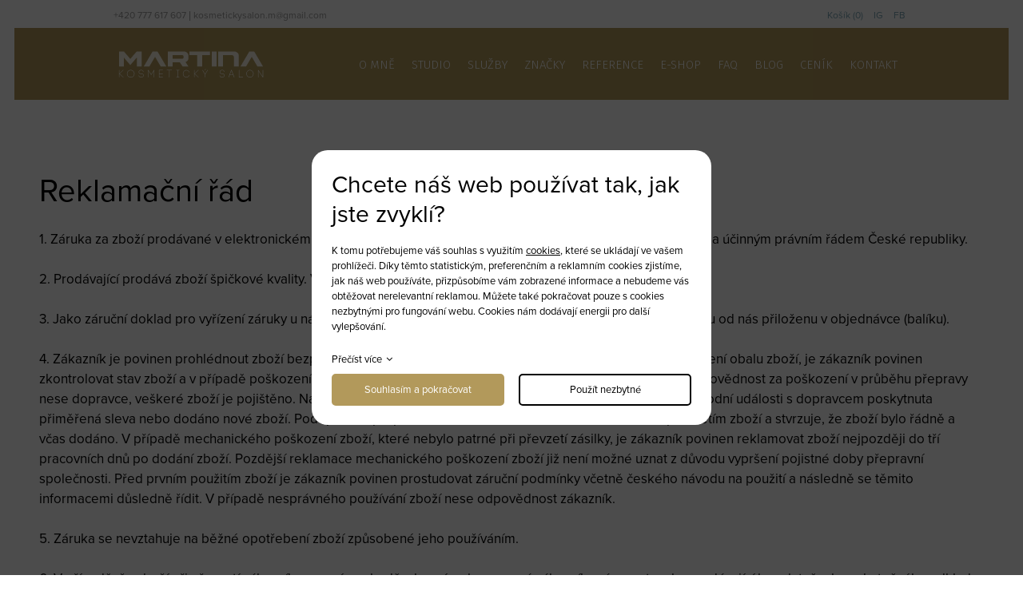

--- FILE ---
content_type: text/html; charset=UTF-8
request_url: https://www.kosmeticky-salon.com/reklamacni-rad
body_size: 4044
content:
<!DOCTYPE html>
<html lang="cs">
<head>
    <meta charset="utf-8" />
    <title>Reklamační řád - Kosmetický salon Martina</title>
    <meta name="viewport" content="width=device-width,initial-scale=1.0" />
    <meta name="author" content="PANKREA s.r.o." />
    <meta name="keywords" content="Reklamační řád" />
    <meta name="description" content="Reklamační řád Kosmetický salon Martina." />
    <meta name="robots" content="index, follow" />
    <link href="/templates/shared.css?v=201702261657" rel="stylesheet" />
    <link href="/templates/main.css?v=201707171320" rel="stylesheet" />
    <link href="/templates/font-awesome.min.css?v=201702261024" rel="stylesheet" />
    <link href="/includes/plugins/fancybox/jquery.fancybox.css?v=201702261024" rel="stylesheet" />
    <link href="/includes/plugins/nivo-slider/nivo-slider.css?v=201702261024" rel="stylesheet" />
    <link href="/includes/plugins/nivo-slider/themes/default/default.css?v=201702261024" rel="stylesheet" />
    <link href="https://fonts.googleapis.com/css?family=Fira+Sans:300,400,500,700&amp;subset=latin-ext" rel="stylesheet" />
    <link href="/templates/images/favicon.ico" rel="icon" />
    <script src="/includes/Widgets/?mods=default,Catalogue,Orders&amp;v=20251128065316"></script>
    <script src="/includes/plugins/nivo-slider/jquery.nivo.slider.js?v=201702261024"></script>
    <script src="/includes/plugins/fancybox/jquery.fancybox.pack.js?v=201702261024"></script>
    <script src="https://use.typekit.net/vgu1vqs.js"></script>
    <script>try{Typekit.load({ async: true });}catch(e){}</script>
</head>
<body>
    <script>
        window.dataLayer=window.dataLayer || [];
        function gtag(){dataLayer.push(arguments);}
        gtag("consent","default",{
            "ad_storage":"denied",
            "analytics_storage":"denied",
            "personalization_storage":"denied"
        });
    </script>
<!-- Google Tag Manager -->
<noscript><iframe src="//www.googletagmanager.com/ns.html?id=GTM-MK39ZRD"
height="0" width="0" style="display:none;visibility:hidden"></iframe></noscript>
<script>(function(w,d,s,l,i){w[l]=w[l]||[];w[l].push({"gtm.start":
new Date().getTime(),event:"gtm.js"});var f=d.getElementsByTagName(s)[0],
j=d.createElement(s),dl=l!="dataLayer"?"&l="+l:"";j.async=true;j.src=
"//www.googletagmanager.com/gtm.js?id="+i+dl;f.parentNode.insertBefore(j,f);
})(window,document,"script","dataLayer","GTM-MK39ZRD");</script>
<!-- End Google Tag Manager -->
<div id="mContext">
            <div id="absHeader">
<div class="left"><a href="tel:+420 777 617 607">+420 777 617 607</a><a href="mailto:info@kosmeticky-salon.com"> | kosmetickysalon.m@gmail.com</a></div>
<div class="right"><a id="cartArea" href="/cs/cart">Košík(0)</a> <a href="https://www.instagram.com/kosmetickysalon_martina/" target="_blank" rel="noopener">IG</a> <a href="https://www.facebook.com/kosmetickysalonmartina/" target="_blank" rel="noopener">FB</a></div>
<div class="cleaner"> </div>
</div>
            <header>
                <div class="inner">
                    <div class="left"><a href="/" id="logo"><img src="/templates/images/logo.png" alt="kosmeticky-salon.com" /></a></div>
                    <div class="right">
                        <nav class="menu">
                            <a href="#"></a>
                            <ul>
                <li class="liItem0">
                    <a href="/o-mne"><span class="masterText">O mně</span>
                    </a>
                    </li>
                    <li class="liItem1">
                    <a href="/studio"><span class="masterText">Studio</span>
                    </a>
                    </li>
                    <li class="liItem2 haschilds">
                    <a href="/sluzby"><span class="masterText">Služby</span>
                    </a>
                    </li>
                    <li class="liItem3">
                    <a href="/znacky"><span class="masterText">Značky</span>
                    </a>
                    </li>
                    <li class="liItem4">
                    <a href="/reference"><span class="masterText">Reference</span>
                    </a>
                    </li>
                    <li class="liItem5">
                    <a href="/e-shop_34"><span class="masterText">E-shop</span>
                    </a>
                    </li>
                    <li class="liItem6">
                    <a href="/nejcastejsi-dotazy"><span class="masterText">FAQ</span>
                    </a>
                    </li>
                    <li class="liItem7">
                    <a href="/blog"><span class="masterText">Blog</span>
                    </a>
                    </li>
                    <li class="liItem8">
                    <a href="/cenik"><span class="masterText">Ceník</span>
                    </a>
                    </li>
                    <li class="liItem9">
                    <a href="/kontakt"><span class="masterText">Kontakt</span>
                    </a>
                    </li>
                    </ul>
                
                        </nav>
                    </div>
                </div>
                <div class="cleaner"></div>
            </header><div id="AllContent">
            <div id="breadCrumbs"></div>
            <div class="dalsiText">
<h1>Reklamačn&iacute; ř&aacute;d</h1>
<p>1. Z&aacute;ruka za zbož&iacute; prod&aacute;van&eacute; v elektronick&eacute;m obchodě prod&aacute;vaj&iacute;c&iacute;ho <a href="http://www.kosmeticky-salon.com">www.kosmeticky-salon.com</a>&nbsp;se ř&iacute;d&iacute; platn&yacute;m a &uacute;činn&yacute;m pr&aacute;vn&iacute;m ř&aacute;dem Česk&eacute; republiky.<br /><br />2. Prod&aacute;vaj&iacute;c&iacute; prod&aacute;v&aacute; zbož&iacute; &scaron;pičkov&eacute; kvality. V př&iacute;padě&nbsp;po&scaron;kozen&iacute; zbož&iacute; je možno se obr&aacute;tit na prod&aacute;vaj&iacute;c&iacute;ho.<br /><br />3. Jako z&aacute;ručn&iacute; doklad pro vyř&iacute;zen&iacute; z&aacute;ruky u n&aacute;s slouž&iacute; pokladn&iacute; doklad či faktura (pečlivě uschovejte), kterou m&aacute;tu od n&aacute;s přiloženu v objedn&aacute;vce (bal&iacute;ku).<br /><br />4. Z&aacute;kazn&iacute;k je povinen prohl&eacute;dnout zbož&iacute; bezprostředně při jeho převzet&iacute;. Pokud je zji&scaron;těno mechanick&eacute; po&scaron;kozen&iacute; obalu zbož&iacute;, je z&aacute;kazn&iacute;k povinen zkontrolovat stav zbož&iacute; a v př&iacute;padě po&scaron;kozen&iacute; vyhotovit z&aacute;znam o po&scaron;kozen&iacute; zbož&iacute; za př&iacute;tomnosti dopravce. Odpovědnost za po&scaron;kozen&iacute; v průběhu přepravy nese dopravce, ve&scaron;ker&eacute; zbož&iacute; je poji&scaron;těno. Na z&aacute;kladě vyhotoven&eacute;ho z&aacute;znamu bude z&aacute;kazn&iacute;kovi po uzavřen&iacute; &scaron;kodn&iacute; ud&aacute;losti s dopravcem poskytnuta přiměřen&aacute; sleva nebo dod&aacute;no nov&eacute; zbož&iacute;. Podeps&aacute;n&iacute;m přepravn&iacute;ho listu z&aacute;kazn&iacute;kem z&aacute;kazn&iacute;k souhlas&iacute; s převzet&iacute;m zbož&iacute; a stvrzuje, že zbož&iacute; bylo ř&aacute;dně a včas dod&aacute;no. V př&iacute;padě mechanick&eacute;ho po&scaron;kozen&iacute; zbož&iacute;, kter&eacute; nebylo patrn&eacute; při převzet&iacute; z&aacute;silky, je z&aacute;kazn&iacute;k povinen reklamovat zbož&iacute; nejpozději do tř&iacute; pracovn&iacute;ch dnů po dod&aacute;n&iacute; zbož&iacute;. Pozděj&scaron;&iacute; reklamace mechanick&eacute;ho po&scaron;kozen&iacute; zbož&iacute; již nen&iacute; možn&eacute; uznat z důvodu vypr&scaron;en&iacute; pojistn&eacute; doby přepravn&iacute; společnosti. Před prvn&iacute;m použit&iacute;m zbož&iacute; je z&aacute;kazn&iacute;k povinen prostudovat z&aacute;ručn&iacute; podm&iacute;nky včetně česk&eacute;ho n&aacute;vodu na použit&iacute;&nbsp;a n&aacute;sledně se těmito informacemi důsledně ř&iacute;dit. V př&iacute;padě nespr&aacute;vn&eacute;ho použ&iacute;v&aacute;n&iacute; zbož&iacute; nese odpovědnost z&aacute;kazn&iacute;k.<br /><br />5. Z&aacute;ruka se nevztahuje na běžn&eacute; opotřeben&iacute; zbož&iacute; způsoben&eacute; jeho použ&iacute;v&aacute;n&iacute;m.<br /><br />6. V př&iacute;padě, že zbož&iacute; při převzet&iacute; z&aacute;kazn&iacute;kem nen&iacute; ve shodě s kupn&iacute; smlouvou, m&aacute; z&aacute;kazn&iacute;k pr&aacute;vo na to, aby prod&aacute;vaj&iacute;c&iacute; bezplatně a bez zbytečn&eacute;ho odkladu zbož&iacute; uvedl do stavu odpov&iacute;daj&iacute;c&iacute;mu kupn&iacute; smlouvě, a to opravou zbož&iacute;, v&yacute;měnou zbož&iacute; a, nen&iacute;-li takov&yacute; postup možn&yacute;, může z&aacute;kazn&iacute;k požadovat přiměřenou slevu z ceny zbož&iacute; nebo od smlouvy odstoupit. To neplat&iacute;, pokud z&aacute;kazn&iacute;k před převzet&iacute;m zbož&iacute; o rozporu s kupn&iacute; smlouvou věděl nebo rozpor s kupn&iacute; smlouvou s&aacute;m způsobil. Z&aacute;kazn&iacute;k m&aacute; pr&aacute;vo na v&yacute;měnu zbož&iacute; jen tehdy, nen&iacute;-li to vzhledem k povaze vady ne&uacute;měrn&eacute;. O tom rozhodne autorizovan&eacute; servisn&iacute; středisko, a to formou p&iacute;semn&eacute;ho posouzen&iacute; t&eacute;to vady. V takov&eacute;m př&iacute;padě bude zbož&iacute; vyměněno za stejn&yacute; kus, př&iacute;padně vr&aacute;cena již zaplacen&aacute; č&aacute;stka zpět. V&scaron;echny texty, obr&aacute;zky a dal&scaron;&iacute; n&aacute;plň um&iacute;stěn&aacute; na dom&eacute;ně bez-nas-nezijete.cz byly vytvořeny jej&iacute;m majitelem a jsou jeho majetkem.<br /><br />7. V&scaron;echny reklamace zas&iacute;lejte obyčejn&yacute;m bal&iacute;kem (ne DOB&Iacute;RKOU) na adresu provozovatele: Martina Petr&aacute;čkov&aacute;, Chvojenec 242, 534 01 Holice.<br /><br />8.V př&iacute;padě kupuj&iacute;c&iacute;ho spotřebitele bude reklamace vyř&iacute;zena co nejdř&iacute;ve, nejpozději ve 30denn&iacute; lhůtě, nebude-li jin&eacute; dohody. V ostatn&iacute;ch př&iacute;padech bez zbytečn&eacute;ho odkladu.<br /><br />9. Pen&iacute;ze budou vr&aacute;ceny na bankovn&iacute; &uacute;čet, nebude-li jin&eacute; dohody. Při opr&aacute;vněnosti reklamace a ž&aacute;dosti kupuj&iacute;c&iacute;ho budou vr&aacute;ceny prostředky opr&aacute;vněně vynaložen&eacute; s reklamn&iacute;m ř&iacute;zen&iacute;m (zejm&eacute;na baln&eacute; a po&scaron;tovn&eacute; &ndash; nikoli služby třet&iacute; osoby). Takto vynaložen&eacute; prostředky mus&iacute; b&yacute;t prod&aacute;vaj&iacute;c&iacute;mu doloženy. Proplaceny budou pouze prostředky v přiměřen&eacute; v&yacute;&scaron;i.</p>
<p><a href="/downloads/formular-pro-uplatneni-reklama_.pdf" download="formular-pro-uplatneni-reklamace">Formul&aacute;ř pro uplatněn&iacute; reklamace - ke stažen&iacute;</a></p>
</div>
            
            <div class="sizer"></div>
            </div><footer>
                <div class="inner">
                    <div class="left"><a href="/" id="logo"><img src="/templates/images/logo.png" alt="kosmeticky-salon.com" /></a></div>
                    <div class="right">
                        <nav class="menu">
                            <a href="#"></a>
                            <ul>
                <li class="liItem0">
                    <a href="/o-mne"><span class="masterText">O mně</span>
                    </a>
                    </li>
                    <li class="liItem1">
                    <a href="/studio"><span class="masterText">Studio</span>
                    </a>
                    </li>
                    <li class="liItem2 haschilds">
                    <a href="/sluzby"><span class="masterText">Služby</span>
                    </a>
                    </li>
                    <li class="liItem3">
                    <a href="/znacky"><span class="masterText">Značky</span>
                    </a>
                    </li>
                    <li class="liItem4">
                    <a href="/reference"><span class="masterText">Reference</span>
                    </a>
                    </li>
                    <li class="liItem5">
                    <a href="/e-shop_34"><span class="masterText">E-shop</span>
                    </a>
                    </li>
                    <li class="liItem6">
                    <a href="/nejcastejsi-dotazy"><span class="masterText">FAQ</span>
                    </a>
                    </li>
                    <li class="liItem7">
                    <a href="/blog"><span class="masterText">Blog</span>
                    </a>
                    </li>
                    <li class="liItem8">
                    <a href="/cenik"><span class="masterText">Ceník</span>
                    </a>
                    </li>
                    <li class="liItem9">
                    <a href="/kontakt"><span class="masterText">Kontakt</span>
                    </a>
                    </li>
                    </ul>
                
                        </nav>
                    </div>
                </div>
                <div class="ftr">
                    <div class="inner">
                        <div class="rightr"><a href="/informacni-povinnost-poplatnika-eet">Informačn&iacute; povinnost EET</a> <a href="/obchodni-podminky">Obchodn&iacute; podm&iacute;nky</a> <a href="/reklamacni-rad">Reklamačn&iacute; ř&aacute;d</a> <a href="/odber-novinek">Odběr Newsletteru</a> <a href="/kontaktni-formular">Chcete poradit?</a></div>
                        <div class="leftr">
                            <a href="http://www.pankrea.cz" target="_blank">Webové stránky ©2026 PANKREA</a>
                            <a href="http://www.pankrea.cz/estofan" target="_blank">Provozováno na systému Estofan</a>
                            <a href="#" id="cookieschange">Nastavení cookies</a>
                        </div>
                        <div class="cleaner"></div>
                    </div>
                </div>
            </footer>
        </div>
    <div id="mainMenu" class="sidenav">
        <div class="supertitle">Menu</div>
        <ul>
                <li class="liItem0 expanded">
                    <a href="/o-mne"><span class="masterText">O mně</span>
                    </a>
                    </li>
                    <li class="liItem1 expanded">
                    <a href="/studio"><span class="masterText">Studio</span>
                    </a>
                    </li>
                    <li class="liItem2 expanded haschilds">
                    <a href="/sluzby"><span class="masterText">Služby</span>
                    <span class="doexpandchild"></span></a>
                    <ul>
                <li class="liItem0 expanded">
                    <a href="/sluzby/kompletni-kosmeticke-osetreni-pleti"><span class="masterText">Ošetření obličeje</span>
                    </a>
                    </li>
                    <li class="liItem1 expanded">
                    <a href="/sluzby/laserove-osetreni-pleti"><span class="masterText">Laserové ošetření</span>
                    </a>
                    </li>
                    <li class="liItem2 expanded">
                    <a href="/sluzby/chemicky-peeling"><span class="masterText">Chemický peeling</span>
                    </a>
                    </li>
                    <li class="liItem3 expanded">
                    <a href="/sluzby/beleni-pleti"><span class="masterText">Bělení pleti</span>
                    </a>
                    </li>
                    <li class="liItem4 expanded">
                    <a href="/sluzby/galvanicke-osetreni-a-omlazeni-pleti"><span class="masterText">Galvanické ošetření</span>
                    </a>
                    </li>
                    <li class="liItem5 expanded">
                    <a href="/sluzby/barveni-oboci-a-ras"><span class="masterText">Barvení obočí a řas</span>
                    </a>
                    </li>
                    <li class="liItem6 expanded">
                    <a href="/sluzby/slavnostni-liceni"><span class="masterText">Slavnostní líčení</span>
                    </a>
                    </li>
                    <li class="liItem7 expanded">
                    <a href="/sluzby/depilace-teplym-voskem"><span class="masterText">Depilace</span>
                    </a>
                    </li>
                    </ul>
                </li>
                    <li class="liItem3 expanded">
                    <a href="/znacky"><span class="masterText">Značky</span>
                    </a>
                    </li>
                    <li class="liItem4 expanded">
                    <a href="/reference"><span class="masterText">Reference</span>
                    </a>
                    </li>
                    <li class="liItem5 expanded">
                    <a href="/e-shop_34"><span class="masterText">E-shop</span>
                    </a>
                    </li>
                    <li class="liItem6 expanded">
                    <a href="/nejcastejsi-dotazy"><span class="masterText">FAQ</span>
                    </a>
                    </li>
                    <li class="liItem7 expanded">
                    <a href="/blog"><span class="masterText">Blog</span>
                    </a>
                    </li>
                    <li class="liItem8 expanded">
                    <a href="/cenik"><span class="masterText">Ceník</span>
                    </a>
                    </li>
                    <li class="liItem9 expanded">
                    <a href="/kontakt"><span class="masterText">Kontakt</span>
                    </a>
                    </li>
                    </ul>
                
    </div>
<div id="blogMenu" class="sidenav">
        <div class="supertitle">Kategorie</div>
        <ul>
        <li>
            <a href="/clanky/pece-a-kosmetika_4">P&eacute;če a kosmetika (8)</a>
        </li>
        <li>
            <a href="/clanky/tipy-a-rady_3">Tipy a rady (8)</a>
        </li>
        <li>
            <a href="/clanky/ze-salonu_2">Ze salonu (1)</a>
        </li></ul>
    </div>
    

</body>
</html>


--- FILE ---
content_type: text/html; charset=UTF-8
request_url: https://www.kosmeticky-salon.com/includes/modules/orders/Ajax.php?initcart=1&_=1768845773711
body_size: -372
content:
696e71ce062f4

--- FILE ---
content_type: text/html; charset=UTF-8
request_url: https://www.kosmeticky-salon.com/includes/modules/orders/Ajax.php?GetSmallCart=1&token=696e71ce062f4&lang=cs&_=1768845774251
body_size: -337
content:
<span><span>Košík (0)</span></span>

--- FILE ---
content_type: text/css
request_url: https://www.kosmeticky-salon.com/templates/shared.css?v=201702261657
body_size: 2869
content:
.cleaner{width:0; height:0; clear:both; font-size:0;}
img {border:0;}
.imagesGallery{width:100%; padding-top:10px;}
.imagesGalleryItem{float:left;}
.imagesGalleryItem img {padding: 3px;}
.toGallery{margin-bottom: 0.8em;}

#cookiesI{background: rgba(0,0,0,0.7); color: #000; text-align: center; width: 100%; padding: 0; position: fixed; top: 0; left: 0; z-index: 100; font-size:13px; width:100%; height:100%}
#cookiesI *{box-sizing: border-box}
#cookiesI h2{font-size: 30px; margin-bottom: .6em}
#cookiesI.hiddenpolicy{display: none}
#cookiesI #cont{background: #fff; color:#000; padding: 25px; width:500px; height:344px; margin-left: -250px; margin-top:-172px; position: absolute; left: 50%; top:50%; border-radius: 20px;text-align: left}
#cookiesI #cont.extended{height:520px}
#cookiesI #cont .readm{display: inline-block; margin-bottom: 10px;text-decoration: none; }
#cookiesI #cont .readm:after{content:'\f107';; margin-left: 5px; font-family:'FontAwesome'}
#cookiesI #cookiespolicybtn1{background: #fff; border:2px solid #000; border-radius:5px; padding: 0; display: block; text-decoration: none; color: #000; height: 40px; line-height: 36px; text-align: center }
#cookiesI #cookiespolicybtn2{background: #b2995b; border:2px solid #b2995b; border-radius:5px; padding: 0; display: block; text-decoration: none; color: #fff; height:40px;line-height: 36px; text-align: center}
@media screen and (max-width:550px){
    #cookiesI h2{font-size: 20px}
    #cookiesI #cont{width: 300px; margin-left: -150px; height: 456px; margin-top: -228px}
    #cookiesI #cont.extended{height:700px; margin-top: -350px}
}
.rmc.hidden{display: none}
.twoCols .col{width: 48%; float: left; margin-right: 4%}
.twoCols .col:nth-child(2n){margin-right: 0}
.clearfix:after{content:''; display: table; clear: both}
@media screen and (max-width:799px){
    .twoCols .col:nth-child(n){width: 100%; margin-right: 0}
}

input,textarea{font-family: Arial, sans-serif; font-weight: 400; font-size: 13px}
#contactForm label{display: block; width: 20%; float: left; margin-bottom: 5px; height: 32px; line-height: 32px}
#contactForm input{display: block; width: calc(79% - 12px); margin-left: 1%; float: left; border:1px solid #707070; height: 32px; margin-bottom: 5px; line-height: 1em; padding: 0 5px; border-radius: 6px;}
#contactForm textarea{display: block; width: calc(79% - 22px); margin-left: 1%; float: left; resize:none;border:1px solid #707070; padding: 10px; height: 90px; margin-bottom: 5px; border-radius: 6px}
#contactForm select{display: block; width: 79%;margin-left: 1%; float: left; border:1px solid #707070; height: 32px; margin-bottom: 5px;  border-radius: 6px}
#recaptcha_widget_div{float: right; margin-bottom: 5px}
#contactForm input#file{border:0; height: 25px; margin-top: 5px}
#contactForm input.submit{width: 150px; background: #B2995B; float: right; color: #fff; border-color: #B2995B; cursor: pointer;}
#contactForm input.submit:hover{opacity: 0.9}
#contactForm .dataProtection{float: left; max-width: calc(100% - 350px); font-size: 14px}
@media screen and (max-width:600px){
    #contactForm {margin: 0 10px;}
    #contactForm label{width: 100%; float: none}
    #contactForm input{width: calc(100% - 12px); margin-right: 0; float: none}
    #contactForm textarea{width: calc(100% - 22px); margin-right: 0; float: none}
    #contactForm .dataProtection{max-width: 100%; width: 100%; margin-bottom: 5px}
    #contactForm label.twolines{height: 45px; line-height: normal}
}

/* 
Orders default
Can be altered without display:none;
*/
.bcSuccInfo{display:none; color: #0f0;}
#CartOthersData{display:none;}
#FinishOrder{display:none;}
#TA,#xTW{display:none;}

#absCart{max-width: 1000px; margin: 0 auto}
#Navigation{background: url(images/CartDivider.png) no-repeat center center; width:100%; height: 74px; line-height: 60px;}
#Navigation a{display: inline-block; width: 25%; text-align: center; color: #c1c1c1; font-size: 18px; font-weight: bold; text-decoration: none;text-transform: uppercase}
#Navigation a.selected{color: #000}
.bigCart table,#SCopyBC table{width:100%; border-collapse: collapse; border:0;}
.bigCart table tr.bcitem,#SCopyBC table tr.bcitem{background:#f3f3f3;}
.bigCart table tr.bcitem td,#SCopyBC table tr.bcitem td{padding: 20px 0}
.bigCart table tr.bcitem td a,#SCopyBC table tr.bcitem td a{text-decoration: none;}
.bigCart table tr.bcitem td:nth-child(1),#SCopyBC table tr.bcitem td:nth-child(1){width: 400px; padding-left: 50px; padding-right: 20px; font-size: 16px; font-weight: bold}
.bigCart table tr.bcitem td:nth-child(2),#SCopyBC table tr.bcitem td:nth-child(2){width: 120px; padding-left: 20px; padding-right: 20px;line-height: 22px; position: relative; background: #f3f3f3}
.bigCart table tr.bcitem td:nth-child(2) span,#SCopyBC table tr.bcitem td:nth-child(2) span{border:1px solid #dedede; text-align: center; display: inline-block; padding: 3px; width:40px; background: #fff;}
.pass,.negg{width:22px; font-size: 0; display: inline-block; margin-left: 3px; position: absolute; top:50%; margin-top: -11px}
.pass{background: url(images/cartBtnPass.png) no-repeat center center;right:48px;}
.negg{background: url(images/cartBtnNegg.png) no-repeat center center;right: 24px;}
.bigCart table tr.bcitem td:nth-child(3),#SCopyBC table tr.bcitem td:nth-child(3){width:120px;}
.bigCart table tr.bcitem td:nth-child(3) a,#SCopyBC table tr.bcitem td:nth-child(3) a{width:111px; height: 39px; line-height: 39px; display: inline-block; font-weight: bold; font-size: 14px; background:url(images/cartBtnDetail.png) no-repeat center center; text-align: center}
.bigCart table tr.bcitem td:nth-child(4),#SCopyBC table tr.bcitem td:nth-child(4){padding-left: 20px; padding-right: 10px;}
.bigCart table tr.bcitem td:nth-child(4) span,#SCopyBC table tr.bcitem td:nth-child(4) span{font-size: 16px; font-weight: bold;}
.bigCart table tr.bcitem td:nth-child(5),#SCopyBC table tr.bcitem td:nth-child(5){width: 30px; text-align: center; padding-right: 40px;}
.bigCart table tr.bcitem td:nth-child(5) a,#SCopyBC table tr.bcitem td:nth-child(5) a{width:18px; height: 25px; line-height: 25px; display: inline-block; font-size: 0; background:url(images/cartBtnTrash.png) no-repeat center center; text-align: center}
.bigCart table tr.empty td,#SCopyBC table tr.empty td{padding: 4px 0;}
.Next{width:202px; height: 33px; background:url(images/cartBtnDalsi.png) no-repeat center center; padding-top: 10px; text-align: center; display: block; float: right; font-size: 16px; color: #000; text-decoration: none; font-weight: bold; margin-top: 10px; margin-right: 20px;}
.Prev{float:left; margin-left: 20px;}
.deliveryOptions,.paymentOptions{width:420px; display: table; background: #fff; margin-left: 20px; float:left;}
.paymentOptions{float: right; margin-right: 20px;}
.deliveryOptions div,.paymentOptions div{display: table-row}
.deliveryOptions>div>span,.paymentOptions>div>span{display: table-cell; vertical-align: middle; padding-top: 5px; padding-bottom: 5px}
.deliveryOptions>div>span:nth-child(1),.paymentOptions>div>span:nth-child(1){padding-left: 10px; width: 20px;}
.deliveryOptions>div>span:nth-child(2){padding-left: 10px; width: 90px;}
.paymentOptions>div>span:nth-child(2){padding-left: 10px; width: 50px;}
.deliveryOptions>div>span:nth-child(3),.paymentOptions>div>span:nth-child(3){padding-left: 10px; font-weight: bold}
#Delivery h2{width:420px;}
#Delivery h2:nth-child(1){margin-left: 30px; float: left;}
#Delivery h2:nth-child(2){margin-right: 10px; float: right;}
#DelSum{background:#F3F3F3; padding: 5px 10px; color: #000; font-size: 16px; margin: 10px 20px; font-weight: bold;}
#DelSum .title{float:left;}
#DelSum .output{float: right}
#Address .title{background:#F3F3F3; padding: 10px 20px; font-size: 16px; font-weight: bold; margin: 0 20px 20px;}
#Address table{width:960px; margin: 0 20px; border-collapse: collapse}
#Address table tr{background: #F3F3F3;}
#Address table td{padding-top: 10px; padding-bottom: 10px;}
#Address table td:nth-child(1){padding-left: 275px; width: 150px}
#Address table td label{font-size: 15px;}
#Address table td input{width:300px; border:1px solid #cfcfcf; padding: 0 5px; height: 25px; line-height: 1em;}
#Address table td select{width:312px; border:1px solid #cfcfcf; padding: 0 5px; height: 25px;}
#Address table td textarea{width: 300px; border: 1px solid #cfcfcf; padding: 5px; height: 90px; resize: none}
#Summary .address,#Summary .deliveryP,#Summary .QC{width: 200px; margin-left: 4px; float: left; background: #F3F3F3; padding: 15px 12px; margin-top: 4px}
#Summary .address .title,#Summary .deliveryP .title,#Summary .QC .title{font-size: 16px; font-weight: bold; margin-bottom: 10px;}
#SCopyBC{margin-top: 20px; padding: 0 20px}
#Summary .total{text-align: right; margin-top: 20px; padding-right: 24px; font-weight: bold; font-size: 18px; margin-bottom: 10px;}
#SCopyBC .pass,#SCopyBC .negg{display: none}

.OrderNote{float:right; margin: 10px 20px;}
.OrderNote a{font-weight: bold; text-decoration: none;}
#Cart{display: block;}
#Delivery,#Address,#Summary{display: none;}

@media screen and (max-width:1018px){
    #Navigation{display: none;}
    .bigCart table tr.bcitem td:nth-child(3){display: none;}
    .deliveryOptions,.paymentOptions{float: none; margin: 0 auto}
    .deliveryOptions{margin-bottom: 15px}
    #Delivery h2{width: 430px; margin: 0 auto; float: none}
    #Delivery h2:nth-child(1){margin: 0 auto; float: none}
    #Address .title{margin: 0 0 20px}
    #Address table{width: 100%; margin: 0}
    #Address table td:nth-child(1){padding-left: 20px; padding-right: 20px; width: 105px;}
    #Address table td input{width: 95%; padding: 0 1%}
    #Address table td textarea{width: 95%; padding: 5px 1%}
    #Address table td select{width: 95%; padding: 0 1%}
    #SCopyBC table tr.bcitem td:nth-child(3){display: none}
    #SCopyBC table tr.bcitem td:nth-child(2) a,.bigCart table tr.bcitem td:nth-child(2) a{display: none}
    .bigCart table tr.bcitem td:nth-child(1), #SCopyBC table tr.bcitem td:nth-child(1){padding-left: 15px; width: auto}
}
/*
#contactForm label{display: block; width: 20%; float: left; margin-bottom: 5px; height: 32px; line-height: 32px}
#contactForm input{display: block; width: calc(79% - 12px); margin-left: 1%; float: left; border:1px solid #888; height: 32px; margin-bottom: 5px; line-height: 1em; padding: 0 5px}
#contactForm textarea{display: block; width: calc(79% - 22px); margin-left: 1%; float: left; resize:none;border:1px solid #888; padding: 10px; height: 90px; margin-bottom: 5px}
#recaptcha_widget_div{float: right; margin-bottom: 5px}
#contactForm input.submit{width: 150px; background: #F06021; float: right; color: #fff; border-color: #e05011}
@media screen and (max-width:600px){
    #contactForm label{width: 100%; float: none}
    #contactForm input{width: calc(100% - 12px); margin-right: 0; float: none}
    #contactForm textarea{width: calc(100% - 22px); margin-right: 0; float: none}
}*/

/* Register */
.registerform{width:98%; margin: 0 auto; border-collapse: collapse}
.registerform td:nth-child(1){width: 20%}
.registerform td{padding-top: 10px; padding-bottom: 10px;}
.registerform td.nullpad{padding-left: 0; width: 100%}
.registerform td input{width: calc(100% - 10px);border: 1px solid #cfcfcf;padding: 0 5px;height: 25px;line-height: 1em;}
.registerform td input.submit{background:#003f80; width: 200px; height: 50px; color: #fff; cursor: pointer; font-weight: bold; text-transform: uppercase}

/* account */
.accountMainLinks a{text-decoration: none; font-size: 13px; display: inline-block; font-weight: bold; margin-right: 15px;}
.addrBox{width: 190px; padding: 5px; background: #eee; float: left}
.addrBox a{font-weight: bold; text-decoration: none; display: inline-block; margin-top: 5px;}
.Add a{font-weight: bold; font-size: 13px; text-decoration: none;}
.AddressTable{width:500px; border-collapse: collapse}
.AddressTable th{width:120px; text-align: left; padding: 6px 0 0}
.AddressTable td{width: 380px; padding: 6px 0 0}
.AddressTable input.textbox{width: 358px; border:1px solid #cfcfcf; padding: 0 10px; line-height: 1em; height: 25px;}
.AddressTable input.submit{background:#003f80; width: 150px; height: 40px; color: #fff; cursor: pointer; font-weight: bold; text-transform: uppercase; border:0;}
.AddrSucc{margin-bottom: 10px; color: #32670F; font-weight: bold;}
.orders_list{width:100%; border-collapse: collapse; margin: 0 auto 15px;}
.orders_list tr:nth-child(even){background: #e3e3e3}
.orders_list tr:nth-child(odd){background: #F3F3F3}
.orders_list tr.title{background: #d3d3d3}
.orders_list th{text-align: left; padding: 10px 5px;}
.orders_list td{text-align: left; padding: 10px 5px;}
.orders_list td a{text-decoration: none; font-weight: bold;}
.orders_list td a:hover{text-decoration: underline;}
#moa{display: block; width:100px; padding: 0 0 0 40px; margin: 15px 0; text-decoration: none; height: 35px; line-height: 35px; position: relative; float: right; font-size: 14px}
#moa .refresh{position: absolute; left: 0; top:0;background: url(images/refresh.png) no-repeat left center; width:35px; height: 35px; -webkit-transition-duration: 0.8s; -moz-transition-duration: 0.8s; -o-transition-duration: 0.8s; transition-duration: 0.8s; -webkit-transition-property: -webkit-transform; -moz-transition-property: -moz-transform; -o-transition-property: -o-transform; transition-property: transform; overflow: hidden}
#moa:hover .refresh{-webkit-transform: rotate(360deg);-moz-transform: rotate(360deg); -o-transform:rotate(360deg); transform: rotate(360deg)}
#lin{max-width: 500px; width: calc(100% - 2px); border:1px solid #cfcfcf; margin: 0 auto 40px;}
#lin .in{padding: 25px;}
#lin .in label{float: left; width: 25%; display: block; padding-top: 7px; margin-bottom: 10px}
#lin .in input{float: left; width: calc(75% - 22px); padding: 0 10px; border:1px solid #cfcfcf; height: 30px; line-height: 1em; display: block; border-radius: 3px; margin-bottom: 10px}
#lin .in input.fail{border-color: #db0d3b}
#lin .in input.submit{background: #db0d3b; color: #fff; float: none; width: 150px; margin: 0 auto; border-color: #cb0d2b; cursor: pointer;}
#lin .in input.submit:hover{opacity: 0.9}
#lin .in input.submit[disabled]{opacity: 0.5; cursor: default}
#lin .in input.checkbox{width: initial}
#manav{text-align: center; margin-bottom: 25px}
#manav a{display: inline-block; text-decoration: none; margin-right: 10px}
@media screen and (max-width:400px){
    #lin .in *{font-size: 12px}
    #lin .in h2{font-size: 27px}
    #lin .in{padding: 20px 10px}
}
.border0{border:none}

--- FILE ---
content_type: text/css
request_url: https://www.kosmeticky-salon.com/templates/main.css?v=201707171320
body_size: 4340
content:
body {background: #fff;font-size: 15px; padding: 0; margin: 0; position: relative; width: 100%; min-width: 302px; font-family: 'proxima-nova', sans-serif;}
.cleaner{width: 0; height: 0; line-height: 0; font-size: 0; clear: both}
p{margin: 0 0 1.8em; padding: 0; line-height: 1.5em;}
h1,h2,h3,h4,h5,h6{ font-weight: 900;font-weight: normal; margin: 0 0 0.6em; padding: 0}
h1{font-size: 40px; }
h2{font-size: 24px}
h3{font-size: 21px}
h4{font-size: 19px}
h5{font-size: 17px}
h6{font-size: 15px}
.inner{max-width: 1244px; width: 100%; margin: 0 auto;}
a{color: inherit; text-decoration: underline}
a:hover{text-decoration: none}
#mContext {transition-property: left,width,transform;transition-duration: .25s;transition-timing-function: cubic-bezier(.35,0,.25,1);width: 100%;
           -webkit-backface-visibility: hidden;}
#AllContent {width: 100%; max-width: 1244px; margin: 0 auto; min-height: 704px}
#absHeader {height: 35px; font-family: 'proxima-nova',sans-serif; font-size: 12px; width: 100%; max-width: 1244px; margin: 0 auto;}
#absHeader a:hover{opacity: 0.9}
#absHeader .left {float: left; margin-left: 10%; padding-top: 12px;padding-right: 15px;}
#absHeader .left a{color: #9b9b9b; text-decoration: none}
#absHeader .right a{text-decoration: none; color: #7ba6b7}
#absHeader .right{float: right; margin-right: 10%; padding-top: 12px; }
#absHeader .right a {padding: 5px}
header { font-family: 'Fira sans', sans-serif; width: 100%; max-width: 1244px; margin: 0 auto;}
header .inner { height: 90px; background-color: #b2995b;}
header .inner .right {float: right; margin-right: 10%;}
header #logo {margin-top: 22px; float: left; margin-left: 10%;}
.menu {margin-top: 37px; padding-left: 15px;}
.menu>ul{list-style: none; margin: 0; padding: 0;}
.menu>ul>li{list-style-image: none; margin: 0; padding: 0; position:relative; float:left;}
.menu>ul>li>a {text-decoration: none; text-transform: uppercase; font-size: 11px; padding: 6px; color: #fff; padding-right: 15px; font-family: 'Fira sans'; font-size: 15px; font-weight:300}
#sliderArea{ position: relative;}
#sliderArea img{width: 100%}
#hp3Btns{ margin: 10px auto 0; text-align: center; }
#hp3Btns a{ text-decoration: none; color: black; position: relative; display: block; float: left; height: 122px;border: 5px solid; border-color: #f8f2e3; box-sizing: border-box; font-family: 'Fira Sans',sans-serif; font-size: 24px; }
#hp3Btns a:hover {border-color: #f8eac6;}
#hp3Btns a:nth-child(1){width: 32%; margin-right: 2%}
#hp3Btns a:nth-child(2){width: 32%; margin-right: 2%}
#hp3Btns a:nth-child(3){width: 32%}
.Span3Btns {display: block;}
.Number {position: absolute; font-family: 'Fira Sans' ,sans-serif; font-size: 55px; color: #b2995b; background-color: #fff; height: 50%; width: 10%; float: left; margin-left: -5%;  padding-bottom: 7px}
#Companies {box-sizing: border-box; }
#Companies a {float: left; box-sizing: border-box; display: block;}
#Companies a img{width: 100%; margin-top: 15px;}
#Companies a:nth-child(1){width: 33.5%;}
#Companies a:nth-child(2){width: 33%;}
#Companies a:nth-child(3){width: 33.5%}
#hpItems{ margin: 25px auto 30px;}
#hpItems a{text-decoration: none}
#hpItems .item{width: 24.08%; float: left; margin-right: 1.22%;  text-transform: uppercase; text-align: center; margin-bottom: 25px; text-decoration: none}
#hpItems .item:nth-child(4n){margin-right: 0}
#hpItems .item .img{  border: 2px solid; border-color: #ebeef0; border-bottom: 0px}
#hpItems .item .img img{max-width: 100%; margin-bottom: -4px}
/*#hpItems .item .img a{}*/
#hpItems .item .title{font-size: 15px; margin:15px auto 0.8em;max-width: 94%;}
#hpItems .item .title{font-size: 15px; margin:15px auto 0.8em;max-width: 94%;}
#hpItems .item .btns .det{background: #b2995b; color: #fff; font-size: 13px; text-decoration: none; display: block; width: 50%; margin: auto; height: 34px; line-height: 34px}
#hpItems .item .btns {margin-bottom: -17px;}
.Product_detail {border: 2px solid; border-color: #ebeef0; }
#hpItems .item .btns .det:hover{background-color: #7ba6b7}
.title span {display: block;}
#HPAbout {width: 100%; border: 4px solid; border-color: #b2995b; display: table; box-sizing: border-box}
#HPAbout .left {width: 62%; float: left; margin: auto; padding: 5% 8%; padding-bottom: 0%; box-sizing: border-box;}
#HPAbout .right {width: 38%; float: right;}
#HPAbout .right img {max-width: 100%; margin-bottom: -1%}
#HPAbout .inner {text-transform: uppercase; color: #3f2803}
#HPAbout .inner p {text-transform: none}
#HPAbout .inner span {display: block; font-weight: bold;}
#HPAbout .inner h1 {font-weight: normal;}
#HPAbout .inner .btns a{background: #b2995b; color: #fff; font-size: 13px; text-decoration: none; display: block; width: 30%;  height: 50px; line-height: 50px; text-align: center; margin-top: 45px}
#HPAbout .inner .btns a:hover{background-color: #7ba6b7}
#hpBlogs{margin: 60px auto 60px}
#hpBlogs .item{width: 32.5%; float: left; margin-right: 1.25%; margin-bottom: 25px}
#hpBlogs .item:nth-child(3){margin-right: 0}
#hpBlogs .item a{text-decoration: none; color: #292929}
#hpBlogs .item a:hover{opacity: 0.9}
#hpBlogs .item .img{margin-bottom: 30px}
#hpBlogs .item .img img{max-width: 100%}
#hpBlogs .item .date{font-size: 10px; color: #292929; margin-bottom: 5px}
#hpBlogs .item .title{font-size: 17px; color: #292929; margin-bottom: 0.9em}
#hpBlogs .item .perex p{margin-bottom: 0.8em}
#hpBlogs .item .btns a{color: #fff; text-transform: uppercase; width: 143px; height: 44px; line-height: 44px; font-size: 13px; background: #b2995b; display: block; text-align: center}
#hpBlogs .item .btns a:hover {background-color: #7ba6b7}
.det{background: #b2995b; color: #fff; font-size: 13px; text-decoration: none; display: block; width: 50%; margin: auto; height: 34px; line-height: 34px}
.btns {margin-bottom: -17px;}
.det:hover{background-color: #7ba6b7}

footer {width: 100%; margin: auto;max-width: 1244px;}
footer .inner { height: 90px; background-color: #b2995b;}
.ftr .inner {padding-bottom: 20px; height: 15px}
footer .inner .right {float: right; margin-right: 10%; }
footer .inner .right a {}
footer #logo {margin-top: 22px; float: left; margin-left: 10%;}
footer .ftr .inner {background-color: #fff; font-size: 13px; margin-top: 20px; }
footer .ftr .inner .leftr {float: left}
footer .ftr .inner .leftr a{text-decoration: none; color: inherit; float: left; padding-left: 4px; color: #7f7f7f}
footer .ftr .inner .leftr a:hover {opacity: 0.8}
footer .ftr .inner .rightr a {text-decoration: none; color: inherit; float: right; padding-right: 15px; color: #7f7f7f}
footer .ftr .inner .rightr a:hover {opacity: 0.8}
#breadCrumbs {width: 98%; margin: auto;max-width: 1244px; padding-top: 25px; padding-bottom: 25px;}
#breadCrumbs a {text-decoration: none; color: #000}
#breadCrumbs a:hover {opacity: 0.8}
#page {width: 98%; margin: auto;max-width: 1244px; font-size: 28px; padding-bottom: 30px}
#page h1 {font-size: 28px}
#page p{font-size: 17px; margin-bottom: 0;}
#page h1 {font-weight: normal; margin: 0;}
.threeCols {border: 0px solid; border-color: #b2995b; background-color: #b2995b;  }
.threeCols .col {width: 33%; float: left; background-color: #b2995b; padding: 2%; color: #fff; box-sizing: border-box;}
.threeCols .col:nth-child(1){margin-left: 0.5%;}
/*.threeCols .col:nth-child(2){}*/
.threeCols .col:nth-child(3){margin-right: 0.5%}
.threeCols .col h2{font-weight: normal;}
.threeCols.about p{line-height: 1.9em; font-size: 17px; font-weight: 300}
.threeCols.about li{font-weight: 300; font-size: 17px; line-height: 1.9em}
.threeCols.about h2{font-size: 28px}
#promo {text-align: center; padding-top: 30px}
#promo h2 {font-size: 27px; font-weight: normal; margin-bottom: 10px}
.sizer {padding: 25px}
.category {background-color: #f6f6f6;}
.shopMain .left {width: 25%; float: left; margin-top: 25px}
.shopMain .right {width: 69%; float: right; margin-top: 25px}
.pages {width: 30%; float: right; padding-top: 0px; padding-bottom: 0px; border: 1px solid; border-color: #e5e8eb;   height: 50px; line-height: 50px;}
.pages a,.pages span {display: inline-block; text-decoration: none; color: #000;font-family: 'proxima-nova',sans-serif; font-weight: 500; margin-right: 4%}
.pages .pagesBtns {width: 90%; margin: auto; text-align: center;  }
.pages_down {width: 30%; float: left; padding-top: 0px;padding-bottom: 0px;  height: 50px; line-height: 50px}
.pages_down a {display: inline-block; text-decoration: none; color: #000;font-family: 'proxima-nova',sans-serif; font-weight: 500; margin-right: 4%}
#searchArea {width: 100%; margin-top: 20px;margin-bottom: 10px; padding-left: 2%; border-bottom: 1px solid; border-color: #e5e8eb; padding-bottom: 10px}
#searchArea i{color: #000; float: right}
#searchArea input {border: 0px solid; font-style: italic; height: 25px; padding-left: 15px}
#searchArea form {margin: auto; height: 25px}
.searchInput {float: left}
.searchsubmit {background-image: url(images/search.png); background-repeat: no-repeat; background-color: #fff; float: right; }
.searchsubmit:hover {cursor: pointer;}
#params{  border: 1px solid; border-color: #e5e8eb; width:calc(70% - 3px); height: 50px;float: left; border-right: 0px solid;}
#CatalogueParamsPosibilities {float: left; width: 60%}
#params .sort {float: left; padding-right: 3%; line-height: 50px; margin-left: 3%; font-size: 12px}
#params .sort select{font-size: 12px}
#params #CatalogueParamsPosibilities .sort{margin-top: 0; }
.menuLeft>ul>li>ul>li>a:before {content:'\f196  ' ; font-family: 'FontAwesome'; }
.menuLeft>ul>li>ul>li.expanded>a:before {content:'\f147  ' ; font-family: 'FontAwesome';}
.shopMain .left .menuLeft>ul {list-style: none; margin: 0; padding: 0;}
.shopMain .left .menuLeft>ul>li>ul {list-style: none; margin: 0; padding: 0; margin-left: 15%}
.shopMain .left .menuLeft>ul>li>ul>li>ul {list-style: none; margin: 0; padding: 0; margin-left: 15%}
.shopMain .left .menuLeft>ul>li>ul>li>ul>li>ul {list-style: none; margin: 0; padding: 0; margin-left: 5%}
.shopMain .left .menuLeft>ul>li>a {color: #000; padding: 10px 15px; display: block; text-decoration: none; font-size: 17px; font-weight: lighter; padding-left: 30px}
.shopMain .left .menuLeft>ul>li>ul>li>a {color: #000; text-decoration: none;}
.shopMain .left .menuLeft>ul>li>ul>li a {line-height: 30px;}
.shopMain .left .menuLeft>ul>li>ul>li>ul>li>a {color: #000; text-decoration: none;}
.shopMain .left .menuLeft>ul>li>ul>li>ul>li>ul>li>a {color: #000; text-decoration: none;}
.shopMain .left .menuLeft>ul>li {width: 100%; background-color:  #fff; border-bottom: 1px solid; border-color: #e5e8eb}
.shopMain .left .menuLeft>ul>li>a:hover,.shopMain .left .menuLeft>ul>li.selected>a {color: #fff;background-color: #b2995b;}
.shopMain .left .menuLeft>ul>li>ul>li>a:hover {color: #7ba6b7; }
.shopMain .left .menuLeft>ul>li>ul>li>ul>li>a:hover {border-bottom: 1px solid; border-color: #c9c9c9}
.shopMain .left .menuLeft>ul>li>ul>li>ul>li>a.selected {color: #7ba6b7}
.shopMain .left .menuLeft>ul>li>ul>li>ul>li>ul>li>a:hover {border-bottom: 1px solid; border-color: #c9c9c9}
.shopMain .left .menuLeft>ul>li>ul>li>ul>li>ul>li>a.selected {color: #7ba6b7}
.shopMain .right  .twoCols .col {width: 50%; float: left}
.shopMain .right  .twoCols .col img{max-width: 100%}
.shopMain .right .detail_product .twoCols .col>img {max-width: 100%; margin: auto; display: block; margin-top: 15%; margin-bottom: 15%}
.shopMain .right .detail_product .twoCols .col.image>a{display: block; text-align: center}
.shopMain .right .twoCols .col .detail_imgs {width: 100%}
.shopMain .right .twoCols .col .detail_imgs div {width: 31.5%; float: left; margin-right: 1%;}
.clanek_list_item {padding-top: 40px; padding-bottom: 40px; border-bottom: 1px solid; border-color: #f3f6f8}
.clanek_list_item .twoCols {margin-top: 40px;}
.clanek_list_item .twoCols p {line-height: 30px; padding-left: 35px; padding-right: 95px; font-size: 19px}
.clanek_list_item .twoCols .col>img {margin: 0px; padding: 0px; max-width: 100%}
.clanek_list_item>a {text-decoration: none; color: inherit}
.clanek_list_item .twoCols a {text-decoration: none; color: inherit; display: block; float: left; margin-left: 30px; }
.clanek_list_item h2 {margin: 0px; font-size: 28px; }
.read_article {color: #000;  display: block; text-decoration: none; font-size: 13px; font-weight: lighter; ;color: #fff; background-color: #b2995b; width: 104px; height: 33px; text-align: center; line-height: 33px; text-transform: uppercase}
.read_article:hover {background-color: #7ba6b7;}
.shopMain .right .twoCols .col .detail_imgs div:nth-child(3) {margin-right: 0%}
.shopMain .right .twoCols .col .detail_imgs div {border: 1px solid; border-color: #e5e8eb; margin-bottom: 54px}
.shopMain .right .twoCols .col .detail_imgs img {margin: auto; display: block; padding-top: 5px}
.shopMain .right .twoCols .col .detail_imgs>div:hover {background-color: #f5f5f5}
.right>h1 {font-weight: normal; margin: 0; margin-top: -10px; font-size: 30px}
.clanek_ods p {font-size: 19px; padding-right: 50px} 
.detailtext { padding-right: 70px}
.BSP_head {color: #000; padding: 15px; display: block; text-decoration: none; font-size: 19px; font-weight: lighter; padding-left: 30px;color: #fff;background-color: #b2995b; margin-top: 40px; margin-bottom: 30px}
.BSProducts{width: 100%; margin: 25px auto 30px;}
.BSProducts .item{width: 100%;  text-transform: uppercase;text-align: center;margin-bottom: 60px}
.BSProducts .item .img{  border: 2px solid; border-color: #ebeef0; border-bottom: 0px}
.BSProducts .item .img img{max-width: 100%; margin-bottom: -4px}
.BSProducts .item .title{font-size: 15px; margin:15px auto 0.8em;max-width: 94%}
.BSProducts .item .btns a{background: #b2995b; color: #fff; font-size: 13px; text-decoration: none; display: block; width: 50%; margin: auto; height: 34px; line-height: 34px}
.BSProducts .item .btns {margin-bottom: -17px;}
.BSProducts .item .btns a:hover{background-color: #7ba6b7}
.itemsRight{width: 100%; margin: auto;}
.itemsRight .item{width: 32%; float: left;  text-transform: uppercase;text-align: center; margin-bottom: 60px; margin-top: 50px; margin-right: 2%}
.itemsRight .item a{text-decoration: none}
.itemsRight .item:nth-child(3n) {margin-right: 0%}
.itemsRight .item .img{  border: 2px solid; border-color: #ebeef0; border-bottom: 0px}
.itemsRight .item .img img{max-width: 100%; margin-bottom: -4px}
.itemsRight .item .title{font-size: 15px; margin:15px auto 0.8em;max-width: 94%}
.itemsRight .item .btns a{background: #b2995b; color: #fff; font-size: 13px; text-decoration: none; display: block; width: 50%; margin: auto; height: 34px; line-height: 34px}
.itemsRight .item .btns {margin-bottom: -17px;}
.itemsRight .item .btns a:hover{background-color: #7ba6b7}
.detail_text {margin: 30px auto 0;  border: 1px solid; border-color: #ebeef0; width: 98%}
.souv {font-size: 20px; padding: 20px; margin-top: 30px; padding-bottom: 0px}

.detail_text>ul>li {width: 100%; margin-right: 0.5%; float: left; display: block; text-decoration: none; font-size: 24px;  color: #fff;background-color: #f6f6f6; text-align: center; padding-top: 15px; padding-bottom: 15px; color: #000}
.detail_text>ul>li:nth-child(3) {margin-right: 0%}
.detail_text>ul>li:hover {background-color: #b2995b; color: #fff;}
.detail_text>ul>li>a{text-decoration: none}
.detail_text .tab {padding: 41px; font-size: 14px;}
.pldnav {padding: 0px; margin-top: 0px;}
.detail_text .pldnav .selected {background-color: #b2995b; color: #fff}


.prod_detail {padding: 15px; margin-top: 50px; }
.prod_detail .title h1 {font-size: 17px; }
.prod_detail input {width: 10%; padding: 5px; text-align: center; margin-bottom: 30px}
.prod_detail .sub_title {margin-bottom: 30px; font-size: 14px}
.prod_detail .text {margin-bottom: 30px; font-size: 14px}
.prod_detail .title span {float: right; color: green; font-size: 20px; }
.prod_detail a {text-decoration: none; }
.prod_detail .add {color: #000;width: 203px; height: 44px; line-height: 44px;  display: block; text-decoration: none; font-size: 24px; font-weight: lighter;  color: #fff;background-color: #7ba6b7; text-align: center}
/*.prod_detail .add>div {padding-left: 12px;}*/
.prod_detail .add:hover {opacity: 0.8}
.Btn {margin-top: 25px}
.col a {text-decoration: underline; color: inherit;}
.fit {width: 100%; max-width: 100%}
.responsiv_chose {display: none; font-size: 27px; padding: 5px }
.responsiv_chose a:after {content:' \f13a'; font-family: 'FontAwesome';}
#params label::after {content:' '}
.tab {display: none}
.tab.selected{display: block}

.dalsiText{padding: 40px 2.5% 0;}
.dalsiText h2{font-size: 28px}
.dalsiText p{font-size: 17px}
.btnX1,.col .btnX1{padding:8px 20px; display:inline-block; background:#b2995b; text-decoration:none; color:#fff; font-size:13px}
.btnX1:hover,.col .btnX1{opacity:0.9}


#mContext{transition-property: left,width,transform; transition-duration: .25s;transition-timing-function: cubic-bezier(.35,0,.25,1);width: 100%;-webkit-backface-visibility: hidden;}
#mContext.shrinked{transform: translate3d(200px,0,0); position: fixed; min-height: 0; overflow: hidden;}
#overlaymContext{opacity: 0.8; background: #000; width: 100%; height: 100%;position: fixed;top: 0; z-index: 200}
.sidenav{position: fixed; width: 200px; transform: translate(-100%,0); transition: all .25s ease-in-out; left: 0; top:0; height: 100%; background: #fff; color: #000; visibility: hidden; padding: 0 10px; overflow-y: scroll}
.sidenav.expanded{transform: translate(0,0); visibility: visible;}
.sidenav .supertitle{padding: 15px 0 15px 20px; font-size: 20px; font-weight: bold;}
.sidenav ul{list-style: none; margin: 0; padding: 0}
.sidenav>ul{background-color: #fff;width: 180px;}
.sidenav>ul>li{background-color: #fff;border-bottom: 1px solid #dcdcdc;display: block;width: 180px; line-height: 20px;}
.sidenav ul li a{line-height: 1em; padding: 9px 0 9px 20px;text-decoration: none;transition: all .2s ease-in-out; color: #a2a2a2; display: block}
.sidenav ul li.selected>a,.sidenav ul li>a:hover{color: #000}
.sidenav ul li ul li a{padding-left: 25px;}
.sidenav ul li ul li ul li a{padding-left: 30px;}
.sidenav ul li ul li ul li ul li a{padding-left: 35px;}
.sidenav ul li ul li ul li ul li ul li a{padding-left: 40px;}
.sidenav ul li ul li ul li ul li ul li ul li a{padding-left: 40px;}
.sidenav ul li ul li ul li ul li ul li ul li ul li a{padding-left: 45px;}
.sidenav ul li ul li ul li ul li ul li ul li ul li ul li a{padding-left: 50px;}
.sidenav ul li.haschilds>ul{display: none}
.sidenav ul li.haschilds.throw>ul,.sidenav ul li.selected>ul{display: block}
.sidenav ul li>a>span.doexpandchild{float: right}
.sidenav ul li>a>span.doexpandchild::after{content:'▼'}
.sidenav ul li.haschilds.throw>a>span.doexpandchild::after,.sidenav ul li.haschilds.selected>a>span.doexpandchild::after{content:'▲'}
/*.itemsRight .item .Product_detail>.title>.xy ::before {content: "\A"; white-space: pre;}*/
/*.itemsRight .item .Product_detail>.title:not(.xy) {overflow: hidden;}*/

@media screen and (max-width:1300px){
    .shopMain .right {width: 68%; padding-right: 1%}
/*    .itemsRight .item .Product_detail>.title {height: 60px; overflow: hidden; padding-top: 5px; max-height: 65px}*/
    .title .rows2 {height: 40px; overflow: hidden}
}
@media screen and (max-width:1140px){
    .menu {margin-top: 25px}
    .menu>ul{display: none}
    .menu>a{display: inline-block; text-decoration: none; float: right;}
    .menu>a::after{content:'\f0c9'; font-family: 'FontAwesome'; font-size: 20px; color: #b2995b;; text-decoration: none; background: #fff; display: block; width: 40px; height: 40px; line-height: 40px; border-radius: 5px; text-align: center;}
    .menu>a:hover {opacity: 0.8}
    #params{width: calc(80% - 3px);}
    .pages{width: 20%}
    #CatalogueParamsPosibilities{width: 59%}
}
@media screen and (max-width:1065px){
    .clanek_list_item .twoCols p {font-size: 14px; padding-right: 20px;}
}
@media screen and (max-width:1050px){
     .shopMain .left {width: 100%; height: 70px; text-align: center; content: '\Vyberte kategorii'}
    .shopMain .left #searchArea,  .shopMain .left .menuLeft,  .shopMain .left .BSProducts {display: none}
    .responsiv_chose {display: block; background-color: #b2995b;}
    .responsiv_chose a { text-decoration: none;}
    .shopMain .left {margin: 0px; border-top: 1px solid; border-color: #fff; color: #fff}
    .shopMain .right {width: 98%;}
    .itemsRight .item {width: 32%; margin-right: 2%;}
    .itemsRight .item:nth-child(3n) {margin-right: 0%}
}
@media screen and (max-width:1033px){
    #HPAbout .right {display: none}
    #HPAbout .left {width: 100%; padding: 15px; box-sizing: border-box; }
    #HPAbout .left .inner{padding-bottom: 20px}
    #HPAbout {width: 96%; margin: auto;}
    body {font-size: 12px;}
    .threeCols {width: 96%; margin: auto}
    .itemsRight .item .img {padding-bottom: 1px}
}

@media screen and (max-width:995px){
    footer .ftr .inner .leftr {float: none}
    footer .ftr .inner .leftr {display: block; float: none}
    footer .ftr .inner .rightr a, footer .ftr .inner .leftr span, footer .ftr .inner .leftr a {display: block; float: none; text-align: center; padding-right: 0; padding-left: 0}
}

@media screen and (max-width:955px){
/*
    #CatalogueParamsPosibilities .sort { margin-top: 0%; float: none; box-sizing: border-box}
    #CatalogueParamsPosibilities .sort:nth-child(1) {margin-top: 1.5%}
*/
}

@media screen and (max-width:890px){
    #page p{font-size: 12px;}
    .pages:nth-child(2) {display: none}
    #params {border: 1px solid; border-color: #e5e8eb; width: 100%;}
    #CatalogueParamsPosibilities {float: right; margin-right: 30px}
    #CatalogueParamsPosibilities .sort {float: right}
}
@media screen and (max-width:875px){
    header {background-color: #b2995b;}
    #absHeader a{font-size: 11px}

}
@media screen and (max-width:850px){
    .Number {visibility: hidden}
}

@media screen and (max-width:800px){
    .Number {visibility: hidden}
}

@media screen and (max-width:777px){
    #hpItems .item{width: 48.16%; margin-right: 3.68%}
    #hpItems .item:nth-child(2){margin-right: 0}
}

@media screen and (max-width:745px){
    #hp3Btns a {float: none; margin: 0px; }
    #hp3Btns .Btn {width: 100%}
    #hp3Btns a:nth-child(n) {width: 100%}
    .threeCols .col{width: 99%;}
    #HPAbout .inner .btns a {font-size: 10px}
}

@media screen and (max-width:650px){
    .shopMain .right  .twoCols .col {float: none; width: 98%;font-size: 12px; }
    .clanek_ods p{font-size: 14px}
    .itemsRight .item:nth-child(n) {width: 49.5%; margin-right: 1%; }
    .itemsRight .item:nth-child(2n) {margin-right: 0%}
    .pldnav a {font-size: 20px}
}

@media screen and (max-width:640px){
    #params>.sort {width: 39%; margin-left: 1%}
    #params #CatalogueParamsPosibilities {width: 53%; margin-right: 5px}
}
@media screen and (max-width:560px){
    #params {height: 75px;}
    #params #CatalogueParamsPosibilities {width: 100%; margin: auto}
    #params .sort {display: block; width: 100%; margin: auto; text-align: center; padding: 0%; float: none; line-height: 25px; border-bottom: 1px solid; border-bottom-color: #e5e8eb}
    #params .sort:nth-child(2) {border-bottom: 0px}
}

@media screen and (max-width:530px){
    #absHeader .left a:nth-child(2) {display: none;}
}
@media screen and (max-width:512px){
    .detail_text>a {font-size: 12px}
    .shopMain .right .twoCols .col .detail_imgs div {width: 31.5%}
    #params .sort label {margin-right: 1%}
     
    
    
}

@media screen and (max-width:455px){
    #absHeader .right a{font-size: 9px; }
    #params {float: none; margin: auto}
}

@media screen and (max-width:440px){
    footer #logo {margin-left: 5%}
    
    #absHeader .right a{font-size: 10px; padding: 2px}
    header #logo {margin-left: 5%;}
    #hpBlogs .item .btns a {width: 100%}
    #hpBlogs .item .btns{margin-bottom: 0}
    #hpBlogs .item {float: none; width: 98%; margin: auto auto 2%; }
    .pldnav a {font-size: 14px}
}

@media screen and (max-width:336px){

}